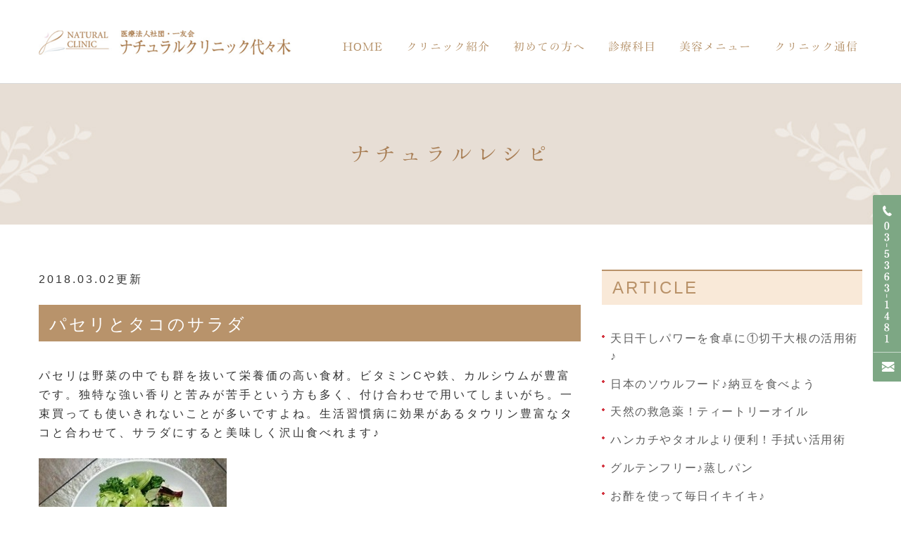

--- FILE ---
content_type: text/html; charset=UTF-8
request_url: https://www.natural-c.com/blog/2018/03/post-124-562708.html
body_size: 12136
content:
<!DOCTYPE html>
<html lang="ja" prefix="og: http://ogp.me/ns#">
    <head>
        <meta charset="UTF-8">
        <title>パセリとタコのサラダ | ナチュラルレシピ</title>
        <meta name="description" content="パセリは野菜の中でも群を抜いて栄養価の高い食材。ビタミンCや鉄、カルシウムが豊富...">
        
        
        
        <link rel="canonical" href="https://www.natural-c.com/blog/2018/03/post-124-562708.html">
        
        <link rel="alternate" type="application/atom+xml" title="Atom" href="/blog/atom.xml"/>
        
        <meta name="viewport" content="width=device-width, initial-scale=1.0, minimum-scale=1.0, maximum-scale=1.0">
        <meta name="format-detection" content="telephone=no">
        
        <meta property="og:title" content="パセリとタコのサラダ" />
        <meta property="og:type" content="article" />
        <meta property="og:image" content="https://www.natural-c.com/asset/adbbc24c0e3eb1c437dc69a718808c12f319e58d.jpg" />
        <meta property="og:description" content="パセリは野菜の中でも群を抜いて栄養価の高い食材。ビタミンCや鉄、カルシウムが豊富です。独特な強い香りと苦みが苦手という方も多く、付け合わせで用いてしまいがち。一束買っても使いきれないことが多いですよね。生活習慣病に効果があるタウリン豊富なタ..." />
        <meta property="og:url" content="https://www.natural-c.com/blog/2018/03/post-124-562708.html" />
        



        <link rel="icon" href="/asset/favicon.ico">
        <link rel="stylesheet" href="https://static.plimo.com/static/common/css/static_common.min.css?20260127105531">
        <link rel="stylesheet" href="https://static.plimo.com/static/common/css/touchTouch.css?20260127105531">

        <link rel="stylesheet" href="/css/plimo_structure_6.css?20260127105531" />
        <link rel="stylesheet" href="/css/plimo_content_6.css?20260127105531" />
        
        <script type="text/javascript" src="https://s3-ap-northeast-1.amazonaws.com/webfont.plimo.com/accessor/script/typesquare.js?2Ttpg6KeLnE%3D" charset="utf-8"></script>
<link rel="shortcut icon" href=/asset/favicon.ico type="image/x-icon"/>
<link href="https://fonts.googleapis.com/css?family=Lato:400,700,900" rel="stylesheet">
<link href="https://fonts.googleapis.com/css?family=Caveat" rel="stylesheet">
<meta name="google-site-verification" content="jvTXEjjAHZbs8hDkLXdTS2qVExrbqc98AzqkeAnKezg" />
<meta name="google-site-verification" content="olB0uXp6KmiZARzs_SW9-UHkGEm4xL89eZwwKjtop5w" />
        
    </head>
    <body id="blogBody" class="blog Individual type6 under">
        <div class="wrapper">
            <div id="header">
                <div class="header_box">
 <div class="container">
  <div class="row">
   <div class="grid_12">
    <!--======================== logo ============================-->
    <h1>
     <a href="/"><img src="/asset/logo.jpg" alt="医療法人社団一友会 ナチュラルクリニック代々木"></a>
    </h1>
    <!--======================== menu ============================-->
    <nav>
     <ul class="sf-menu clearfix">
      <li>
       <a href="/">Home</a>
       <span></span>
      </li>
       <li>
       <a href="javascript:void(0)">クリニック紹介</a>
       <span></span>
       <ul>
        <li><a href="/media/">メディア紹介</a></li>
        <li><a href="/aboutus/#staff">スタッフ紹介</a></li>
        <li><a href="/aboutus/#hospital">医院紹介</a></li>
       </ul>
      </li>
       <li>
       <a href="javascript:void(0)">初めての方へ</a>
       <span></span>
       <ul>
        <li><a href="/flow/#step">診療の流れ</a></li>
        <li><a href="/faq/">Q&A</a></li>
       </ul>
      </li>
      <li>
       <a href="javascript:void(0)">診療科目</a>
       <span></span>
       <ul>
        <li><a href="/infomation_naika/">内科</a></li>
        <li><a href="/infomation_seishin/">心療内科</a></li>
        <li><a href="/infomation_cancer/">ガン外来</a></li>
        <li><a href="/dementia/">認知症外来</a></li>
        <li><a href="/women/">女性外来</a></li>
        <li><a href="/ed/">不妊・ED外来</a></li>
        </ul>
        </li>
        <li>
       <a href="/infomation_injection/">美容メニュー</a>
       <span></span>
      </li>
       <li>
       <a href="javascript:void(0)">クリニック通信</a>
       <span></span>
       <ul>
        <li><a href="/blog/news/">クリニックニュース</a></li>
        <li><a href="/blog/recipe/">ナチュラルレシピ</a></li>
        <li><a href="/blog/media/">症例報告</a></li>
       </ul>
      </li>
     </ul>
    </nav>
   </div>
  </div>
 </div>
</div>
            </div>
            <!--//header-->
            <div id="mainimage">
                <div class="container">
            <h2>ナチュラルレシピ</h2>
</div>
            </div>
            <!--//mainimage-->

            
            <!--//content-top-->
            
            <div id="content" class="clearfix"><div class="contents_block container clearfix">
                
<div class="contentArea grid_8">
    
    <div class="entry blogcontent" itemscope="itemscope" itemtype="http://schema.org/Article">
    <p class="date">2018.03.02更新</p>
    <h3 class="entry-title" itemprop="name"><a href="https://www.natural-c.com/blog/2018/03/post-124-562708.html" itemprop="url">パセリとタコのサラダ</a></h3>
    <div class="blogArea" itemprop="articleBody">
    <p>パセリは野菜の中でも群を抜いて栄養価の高い食材。ビタミンCや鉄、カルシウムが豊富です。独特な強い香りと苦みが苦手という方も多く、付け合わせで用いてしまいがち。一束買っても使いきれないことが多いですよね。生活習慣病に効果があるタウリン豊富なタコと合わせて、サラダにすると美味しく沢山食べれます♪</p>
<p><img class="specified_size" src="https://www.natural-c.com/asset/adbbc24c0e3eb1c437dc69a718808c12f319e58d.jpg" alt="タコとパセリ" data-amp-img-height="199" data-amp-img-width="267" /></p>
<p><br /><strong><span style="font-size: 120%;">＜材料＞　</span></strong><br />・パセリ（1/2束）　<br />・タコ（お好みで♪薄くスライスして）<br />・塩昆布（大1位）　<br />・オリーブオイル、醤油、酢（各大1）</p>
<p><strong><span style="font-size: 120%;">＜作り方＞</span></strong><br />1. パセリは洗って水を切り、葉の部分を一口大にちぎる。<br />（お好みで葉野菜&hellip;レタス、サニーレタスなども入れて）<br />2.　ボールに1と薄くスライスしたタコ、塩昆布、調味料を入れて軽く和えてできあがり。<br />　　<br /><span style="color: #ff0000;">※ 「クレソンとタコのサラダ」は有名?ですが、クレソンはなかなか　手に入らないため、パセリで代用したところ、美味しく頂けたのでレシピにしました。</span></p>
    </div>
    <!--//blogArea-->
    


</div>
<!--//blogcontent-->
</div>
<!--//contentArea-->

<div class="blogside grid_4">
<div class="archiveBox" id="archiveLatest">
    <h3>ARTICLE</h3>
    <ul class="list m_15">
    
    
    
        <li><a href="https://www.natural-c.com/blog/2026/01/post-358-870143.html">天日干しパワーを食卓に①切干大根の活用術♪</a></li>
    
        <li><a href="https://www.natural-c.com/blog/2025/12/post-355-869083.html">日本のソウルフード♪納豆を食べよう</a></li>
    
        <li><a href="https://www.natural-c.com/blog/2025/11/post-350-864769.html">天然の救急薬！ティートリーオイル</a></li>
    
        <li><a href="https://www.natural-c.com/blog/2025/10/post-349-864767.html">ハンカチやタオルより便利！手拭い活用術</a></li>
    
        <li><a href="https://www.natural-c.com/blog/2025/09/post-348-864766.html">グルテンフリー♪蒸しパン</a></li>
    
        <li><a href="https://www.natural-c.com/blog/2025/08/post-344-863963.html">お酢を使って毎日イキイキ♪</a></li>
    
        <li><a href="https://www.natural-c.com/blog/2025/07/post-342-861386.html">スープジャーで健康ランチ♪</a></li>
    
        <li><a href="https://www.natural-c.com/blog/2025/06/post-341-861385.html">炊飯器活用術♪</a></li>
    
        <li><a href="https://www.natural-c.com/blog/2025/05/post-339-860224.html">アボカドを食べよう♪</a></li>
    
        <li><a href="https://www.natural-c.com/blog/2025/04/post-336-859291.html">かぼちゃを食べよう♪</a></li>
    
        <li><a href="https://www.natural-c.com/blog/2025/03/post-334-859286.html">グリーンスムージーってご存知ですか?</a></li>
    
        <li><a href="https://www.natural-c.com/blog/2025/02/post-333-859285.html">沖縄料理★にんじんシリシリ</a></li>
    
        <li><a href="https://www.natural-c.com/blog/2025/01/post-329-857323.html">ファイトケミカルスープで抗酸化アップ</a></li>
    
        <li><a href="https://www.natural-c.com/blog/2025/01/post-328-857322.html">にんじん消費に...にんじん餅</a></li>
    
        <li><a href="https://www.natural-c.com/blog/2024/08/post-326-844956.html">野菜を冷凍保存してエコ生活</a></li>
    
        <li><a href="https://www.natural-c.com/blog/2024/08/post-323-844890.html">だしのとり方</a></li>
    
        <li><a href="https://www.natural-c.com/blog/2024/07/post-322-844889.html">水切りヨーグルトでトマトのカプレーゼ</a></li>
    
        <li><a href="https://www.natural-c.com/blog/2024/07/post-321-844887.html">赤いスーパーフード♪ビーツを食べよう</a></li>
    
        <li><a href="https://www.natural-c.com/blog/2024/06/post-320-844885.html">丸ごとトマトご飯</a></li>
    
        <li><a href="https://www.natural-c.com/blog/2024/06/post-319-844884.html">万能調味料...塩トマトを作ろう</a></li>
    
        <li><a href="https://www.natural-c.com/blog/2024/05/post-318-844883.html">１本きゅうりちくわ</a></li>
    
        <li><a href="https://www.natural-c.com/blog/2024/05/post-317-844882.html">捨てないで！スイカの皮で作る佃煮</a></li>
    
        <li><a href="https://www.natural-c.com/blog/2024/04/post-311-841538.html">忙しい毎日の味噌汁作りに...自家製液みそ</a></li>
    
        <li><a href="https://www.natural-c.com/blog/2024/03/post-310-841537.html">高野豆腐で低糖質ピザを作ろう</a></li>
    
        <li><a href="https://www.natural-c.com/blog/2024/02/post-306-841514.html">グルテン不耐にも有効！発芽玄米でパンを焼こう</a></li>
    
        <li><a href="https://www.natural-c.com/blog/2024/01/post-305-841513.html">塩糖水（えんとうすい）で料理上手</a></li>
    
        <li><a href="https://www.natural-c.com/blog/2023/12/post-303-827821.html">干物で炊き込みご飯</a></li>
    
        <li><a href="https://www.natural-c.com/blog/2023/12/post-302-827818.html">常備野菜で作る！野菜ポタージュの素</a></li>
    
        <li><a href="https://www.natural-c.com/blog/2023/11/post-301-827813.html">丸ごと野菜スープ</a></li>
    
        <li><a href="https://www.natural-c.com/blog/2023/11/post-300-827809.html">疲労回復！イミダゾールジペプチドたっぷりスープ</a></li>
    
        <li><a href="https://www.natural-c.com/blog/2023/10/post-299-827807.html">しいたけ水＆オイル漬で健康生活</a></li>
    
        <li><a href="https://www.natural-c.com/blog/2023/10/post-298-827803.html">生で食するマッシュルーム</a></li>
    
        <li><a href="https://www.natural-c.com/blog/2023/09/post-297-827801.html">スタミナチャージ！にら玉豆腐丼</a></li>
    
        <li><a href="https://www.natural-c.com/blog/2023/09/post-296-827797.html">ひじきとカッテージチーズのサラダ</a></li>
    
        <li><a href="https://www.natural-c.com/blog/2023/08/post-295-827795.html">ワンタッチ　簡単♥煮豚</a></li>
    
        <li><a href="https://www.natural-c.com/blog/2023/08/post-294-827790.html">米粉で♪台湾カステラ</a></li>
    
        <li><a href="https://www.natural-c.com/blog/2023/07/post-293-827788.html">大葉のジェノベーゼソース</a></li>
    
        <li><a href="https://www.natural-c.com/blog/2023/07/post-292-827785.html">米粉のやわらかせんべい</a></li>
    
        <li><a href="https://www.natural-c.com/blog/2023/06/post-291-827781.html">きな粉クッキー</a></li>
    
        <li><a href="https://www.natural-c.com/blog/2023/06/post-290-827779.html">おからで簡単もちもちパン☆彡</a></li>
    
        <li><a href="https://www.natural-c.com/blog/2023/05/post-289-827774.html"> 酢大豆でアンチエイジング </a></li>
    
        <li><a href="https://www.natural-c.com/blog/2023/05/post-288-827766.html">スッキリ爽やか★フレーバーウォーター★</a></li>
    
        <li><a href="https://www.natural-c.com/blog/2022/12/post-282-797685.html">肉巻きおにぎり</a></li>
    
        <li><a href="https://www.natural-c.com/blog/2022/12/post-281-797684.html">伊予柑マーマレードケーキ</a></li>
    
        <li><a href="https://www.natural-c.com/blog/2022/11/post-280-797683.html">伊予柑マーマレードジャム</a></li>
    
        <li><a href="https://www.natural-c.com/blog/2022/11/post-279-797682.html">余り物でおしゃれなトマトカップグラタン</a></li>
    
        <li><a href="https://www.natural-c.com/blog/2022/10/post-278-797681.html">豚肉の豆腐巻</a></li>
    
        <li><a href="https://www.natural-c.com/blog/2022/10/post-277-797678.html">フライパンでりんごケーキ</a></li>
    
        <li><a href="https://www.natural-c.com/blog/2022/10/post-276-797677.html">トマトときくらげの卵炒め</a></li>
    
        <li><a href="https://www.natural-c.com/blog/2022/09/post-275-797666.html">豆腐のひっつみ汁</a></li>
    
        <li><a href="https://www.natural-c.com/blog/2022/09/post-274-797585.html">カブとホタテのカルパッチョ</a></li>
    
        <li><a href="https://www.natural-c.com/blog/2022/08/post-273-797584.html">クレンズパンを焼こう</a></li>
    
        <li><a href="https://www.natural-c.com/blog/2022/08/post-272-797581.html">トマトと卵の炒め物</a></li>
    
        <li><a href="https://www.natural-c.com/blog/2022/07/post-271-797580.html">バナナを長持ちさせる方法</a></li>
    
        <li><a href="https://www.natural-c.com/blog/2022/07/post-270-797579.html">サバの梅味噌さっぱり煮</a></li>
    
        <li><a href="https://www.natural-c.com/blog/2022/06/post-269-797578.html">梅みそを作ろう</a></li>
    
        <li><a href="https://www.natural-c.com/blog/2022/06/post-268-797576.html">酢卵でアンチエイジングと生活習慣病の予防</a></li>
    
        <li><a href="https://www.natural-c.com/blog/2022/05/post-267-797574.html">グルテンフリーのパンケーキ</a></li>
    
        <li><a href="https://www.natural-c.com/blog/2022/05/post-266-797573.html">カリッとおやつに...ポリポリ納豆</a></li>
    
        <li><a href="https://www.natural-c.com/blog/2022/05/post-265-797570.html">ちょい足しで栄養アップ！お味噌汁にプラスα</a></li>
    
        <li><a href="https://www.natural-c.com/blog/2022/04/post-264-797569.html">新玉ねぎの真っ白ドレッシング</a></li>
    
        <li><a href="https://www.natural-c.com/blog/2022/04/post-263-797567.html">大根のつまを利用！大根もち</a></li>
    
        <li><a href="https://www.natural-c.com/blog/2022/03/post-262-797563.html">ココナッツオイルチョコバー</a></li>
    
        <li><a href="https://www.natural-c.com/blog/2022/03/post-261-797560.html">免疫アップ！海鮮ばくだんを作ろう</a></li>
    
        <li><a href="https://www.natural-c.com/blog/2022/02/post-260-797558.html">ヘルシー♪美味しい♪栄養満点★ピカタ★</a></li>
    
        <li><a href="https://www.natural-c.com/blog/2022/02/post-259-797556.html">山芋とコーンのお焼き</a></li>
    
        <li><a href="https://www.natural-c.com/blog/2022/01/post-258-797554.html">美容と健康に！干しぶどう酢</a></li>
    
        <li><a href="https://www.natural-c.com/blog/2021/12/post-251-763546.html">ほくほく甘い♪にんにくの丸ごと蒸し</a></li>
    
        <li><a href="https://www.natural-c.com/blog/2021/11/post-250-763545.html">豚ヒレ肉の梅肉ソース</a></li>
    
        <li><a href="https://www.natural-c.com/blog/2021/11/post-249-763494.html">たまねぎ味噌のもとで最強の味噌汁を♪</a></li>
    
        <li><a href="https://www.natural-c.com/blog/2021/10/post-248-763492.html">鉄分補給に...簡単おしゃれなスキレット</a></li>
    
        <li><a href="https://www.natural-c.com/blog/2021/10/post-247-763491.html">フライパンで作るセロリのパンケーキ</a></li>
    
        <li><a href="https://www.natural-c.com/blog/2021/09/post-240-763476.html">れんこん餅に続け！栄養満点カボチャ餅</a></li>
    
        <li><a href="https://www.natural-c.com/blog/2021/09/post-245-763484.html">ザワークラウトで乳酸菌補強！</a></li>
    
        <li><a href="https://www.natural-c.com/blog/2021/08/post-244-763481.html">鉄分補給にお勧め♪カツオでカンタン常備食</a></li>
    
        <li><a href="https://www.natural-c.com/blog/2021/08/post-242-763478.html">グルテンフリー　お好み焼き</a></li>
    
        <li><a href="https://www.natural-c.com/blog/2021/07/post-241-763477.html">ヘルシー豆腐ハンバーグ</a></li>
    
        <li><a href="https://www.natural-c.com/blog/2021/07/post-246-763490.html">ほくほくジャガイモを香ばしく焼いておやきに♪</a></li>
    
        <li><a href="https://www.natural-c.com/blog/2021/06/post-239-763475.html">トマトときくらげの卵炒め</a></li>
    
        <li><a href="https://www.natural-c.com/blog/2021/06/post-238-763473.html">食べる順番知っていますか？</a></li>
    
        <li><a href="https://www.natural-c.com/blog/2021/05/post-236-760566.html">グルテンフリーで山芋のお好み焼き</a></li>
    
        <li><a href="https://www.natural-c.com/blog/2021/05/post-235-760540.html">ヘルシー♪美味しい♪栄養満点★ピカタ★</a></li>
    
        <li><a href="https://www.natural-c.com/blog/2021/04/post-234-760539.html">納豆でドレッシングを作ろう！</a></li>
    
        <li><a href="https://www.natural-c.com/blog/2021/04/post-233-760537.html">免疫アップ！長芋と納豆のお焼き</a></li>
    
        <li><a href="https://www.natural-c.com/blog/2021/03/post-232-760536.html">万能調味料「トマト味噌」を作ろう</a></li>
    
        <li><a href="https://www.natural-c.com/blog/2021/03/post-231-760479.html">じゃがいものガレット</a></li>
    
        <li><a href="https://www.natural-c.com/blog/2021/03/post-230-760478.html">自家製干し芋の作り方</a></li>
    
        <li><a href="https://www.natural-c.com/blog/2021/02/post-229-760474.html">野菜のトマト煮！カポナータ</a></li>
    
        <li><a href="https://www.natural-c.com/blog/2021/02/post-228-760473.html">ファイトケミカルスープでデトックス</a></li>
    
        <li><a href="https://www.natural-c.com/blog/2021/01/post-227-760472.html">鳥ムネ肉の甘辛みぞれ煮</a></li>
    
        <li><a href="https://www.natural-c.com/blog/2021/01/post-226-760470.html">簡単！豆腐と山芋のグラタン</a></li>
    
        <li><a href="https://www.natural-c.com/blog/2020/12/post-225-760469.html">香味野菜を摂り入れよう！春菊と油揚げの煮びたし</a></li>
    
        <li><a href="https://www.natural-c.com/blog/2020/12/post-224-760463.html">尿酸値高めの方に...わかめしゃぶしゃぶ鍋♪</a></li>
    
        <li><a href="https://www.natural-c.com/blog/2020/07/post-196-660327.html">ヘルシー❤なんちゃって「わらび餅」</a></li>
    
        <li><a href="https://www.natural-c.com/blog/2020/07/post-184-660298.html">とっても簡単！即席みそ汁、みそ丸レシピ♪</a></li>
    
        <li><a href="https://www.natural-c.com/blog/2020/06/post-179-660293.html">野菜だけじゃない♪　ぬか床　活用術</a></li>
    
        <li><a href="https://www.natural-c.com/blog/2020/06/post-174-660276.html">色々な味で焼き魚を楽しもう！</a></li>
    
        <li><a href="https://www.natural-c.com/blog/2020/05/post-168-660257.html">ヨーグルトぬか漬け♪</a></li>
    
        <li><a href="https://www.natural-c.com/blog/2020/05/post-197-660330.html">酢大豆でアンチエイジング</a></li>
    
        <li><a href="https://www.natural-c.com/blog/2020/04/post-185-660299.html">おからで簡単もちもちパン</a></li>
    
        <li><a href="https://www.natural-c.com/blog/2020/04/post-199-660335.html">米粉のやわらかせんべい</a></li>
    
        <li><a href="https://www.natural-c.com/blog/2020/03/post-181-660295.html">食べる順番知っていますか？</a></li>
    
        <li><a href="https://www.natural-c.com/blog/2020/03/post-175-660281.html">上新粉(米粉)でマーラーカオ(中華風蒸しパン)</a></li>
    
        <li><a href="https://www.natural-c.com/blog/2020/02/post-195-660315.html">シュガーナッツ☆</a></li>
    
        <li><a href="https://www.natural-c.com/blog/2020/02/post-192-660310.html">天日干しのパワーを食卓に♪④高野豆腐の活用術</a></li>
    
        <li><a href="https://www.natural-c.com/blog/2020/01/post-194-660312.html">天日干しのパワーを食卓に♪③ひじきの活用術</a></li>
    
        <li><a href="https://www.natural-c.com/blog/2020/01/post-191-660307.html">天日干しのパワーを食卓に♪①切干大根の活用術</a></li>
    
        <li><a href="https://www.natural-c.com/blog/2020/01/post-171-660269.html">梅ごぼうでデトックス★</a></li>
    
        <li><a href="https://www.natural-c.com/blog/2019/12/post-186-660300.html">きな粉クッキー</a></li>
    
        <li><a href="https://www.natural-c.com/blog/2019/12/post-170-660266.html">にんじんを食べよう♪</a></li>
    
        <li><a href="https://www.natural-c.com/blog/2019/11/post-176-660287.html">ごぼうと里芋の煮物</a></li>
    
        <li><a href="https://www.natural-c.com/blog/2019/11/post-182-660296.html">もちもち蓮根もち</a></li>
    
        <li><a href="https://www.natural-c.com/blog/2019/10/post-164-660247.html">南瓜を食べよう！</a></li>
    
        <li><a href="https://www.natural-c.com/blog/2019/10/post-201-660344.html">白菜とキノコの蒸し料理</a></li>
    
        <li><a href="https://www.natural-c.com/blog/2019/09/post-188-660304.html">味噌蒸しパン</a></li>
    
        <li><a href="https://www.natural-c.com/blog/2019/09/post-183-660297.html">グルテンフリー♪蒸しパン</a></li>
    
        <li><a href="https://www.natural-c.com/blog/2019/08/post-178-660292.html">☆ジンジャーシロップ☆</a></li>
    
        <li><a href="https://www.natural-c.com/blog/2019/08/post-187-660302.html">アボカドとバナナのココアムース</a></li>
    
        <li><a href="https://www.natural-c.com/blog/2019/08/post-189-660305.html">冷たい豆乳スープで夏を乗り切ろう</a></li>
    
        <li><a href="https://www.natural-c.com/blog/2019/07/post-180-660294.html">ヘルシーで万能♪豆腐クリーム</a></li>
    
        <li><a href="https://www.natural-c.com/blog/2019/07/post-193-660311.html">天日干しのパワーを食卓に♪②干し椎茸の活用術</a></li>
    
        <li><a href="https://www.natural-c.com/blog/2019/06/post-198-660334.html">♪パンプキンシフォンケーキ♪</a></li>
    
        <li><a href="https://www.natural-c.com/blog/2019/06/post-167-660255.html">里芋を食べよう</a></li>
    
        <li><a href="https://www.natural-c.com/blog/2019/05/post-200-660342.html">鮭とアスパラのキッシュ</a></li>
    
        <li><a href="https://www.natural-c.com/blog/2019/05/post-173-660271.html">美味しい～自家製オイルサーディン</a></li>
    
        <li><a href="https://www.natural-c.com/blog/2019/04/post-169-660259.html">炊飯器活用術♪</a></li>
    
        <li><a href="https://www.natural-c.com/blog/2019/04/post-177-660289.html">煮干しでかんたん南蛮漬</a></li>
    
        <li><a href="https://www.natural-c.com/blog/2019/04/post-202-660356.html">豆乳ヨーグルトを作ろう！</a></li>
    
        <li><a href="https://www.natural-c.com/blog/2019/03/post-166-660249.html">豆乳茶碗蒸し</a></li>
    
        <li><a href="https://www.natural-c.com/blog/2019/03/post-172-660270.html">お鍋一つで♪そば湯も丸ごときのこそば</a></li>
    
        <li><a href="https://www.natural-c.com/blog/2019/02/post-165-660248.html">スープジャーで健康ランチ♪</a></li>
    
        <li><a href="https://www.natural-c.com/blog/2019/02/post-162-658780.html">かつお節の活用術♪</a></li>
    
        <li><a href="https://www.natural-c.com/blog/2019/01/post-161-657708.html">味噌をもっと使おう</a></li>
    
        <li><a href="https://www.natural-c.com/blog/2019/01/post-160-657703.html">とろーり豆乳かぼちゃプリン♪</a></li>
    
        <li><a href="https://www.natural-c.com/blog/2018/12/post-156-637270.html">朝粥のススメ♪</a></li>
    
        <li><a href="https://www.natural-c.com/blog/2018/12/post-154-637236.html">グルテンフリー♪そば粉と米粉ホットケーキ</a></li>
    
        <li><a href="https://www.natural-c.com/blog/2018/11/post-153-634978.html">野菜を冷凍保存してエコ生活</a></li>
    
        <li><a href="https://www.natural-c.com/blog/2018/11/post-155-637260.html">簡単♡手作り♪さつまいもチップス</a></li>
    
        <li><a href="https://www.natural-c.com/blog/2018/10/post-152-634974.html">キノコの塩漬け（保存食）</a></li>
    
        <li><a href="https://www.natural-c.com/blog/2018/10/post-151-631630.html">手軽に栄養補給！玄米フレーク</a></li>
    
        <li><a href="https://www.natural-c.com/blog/2018/09/post-150-620772.html">天日干しのパワーを食卓に♪ひじきの活用術</a></li>
    
        <li><a href="https://www.natural-c.com/blog/2018/09/post-149-620767.html">豚ヒレ肉の味噌焼き</a></li>
    
        <li><a href="https://www.natural-c.com/blog/2018/08/post-148-620749.html">食欲の無い夏におススメ！山形のだし</a></li>
    
        <li><a href="https://www.natural-c.com/blog/2018/08/post-146-614065.html">食欲不振・夏バテ予防に　ニンニク醤油漬け</a></li>
    
        <li><a href="https://www.natural-c.com/blog/2018/07/post-145-610579.html">疲れた身体に！豚ヒレ肉の梅肉ソースで元気モリモリ♪</a></li>
    
        <li><a href="https://www.natural-c.com/blog/2018/07/post-144-610567.html">食中毒・夏バテ予防に！～簡単、大葉ペースト～</a></li>
    
        <li><a href="https://www.natural-c.com/blog/2018/06/post-143-605391.html">アボカドを食べよう♪アボカドアレンジレシピ</a></li>
    
        <li><a href="https://www.natural-c.com/blog/2018/06/post-142-605373.html">うなぎの美味しいアレンジ♪柳川</a></li>
    
        <li><a href="https://www.natural-c.com/blog/2018/05/post-132-568785.html">沖縄料理♪にんじんシリシリ</a></li>
    
        <li><a href="https://www.natural-c.com/blog/2018/05/post-129-565268.html">豚ヒレ肉の味噌焼き</a></li>
    
        <li><a href="https://www.natural-c.com/blog/2018/04/post-128-564071.html">簡単♪アクアパッツア</a></li>
    
        <li><a href="https://www.natural-c.com/blog/2018/04/post-126-563521.html">とっても簡単！安全で無添加な鶏ハム</a></li>
    
        <li><a href="https://www.natural-c.com/blog/2018/03/post-125-563502.html">お酢を使って毎日イキイキ♪</a></li>
    
        <li><a href="https://www.natural-c.com/blog/2018/03/post-124-562708.html">パセリとタコのサラダ</a></li>
    
        <li><a href="https://www.natural-c.com/blog/2018/02/post-123-562706.html">自家製ふりかけで栄養満点</a></li>
    
        <li><a href="https://www.natural-c.com/blog/2018/02/post-122-562701.html">超簡単♪感動的な美味しさの手作り「ツナ」</a></li>
    
        <li><a href="https://www.natural-c.com/blog/2018/01/post-112-562697.html">グルテン・カゼインフリーグラタン♪</a></li>
    
        <li><a href="https://www.natural-c.com/blog/2017/12/post-120-550522.html">【もちもち蓮根もち】</a></li>
    
        <li><a href="https://www.natural-c.com/blog/2017/12/post-111-532249.html">足裏の反射区を刺激しましょう</a></li>
    
        <li><a href="https://www.natural-c.com/blog/2017/12/post-113-538097.html">お手玉をするとうつ・パニック障害が治る</a></li>
    
        <li><a href="https://www.natural-c.com/blog/2017/11/post-114-538077.html">健脳トレーニング</a></li>
    
        <li><a href="https://www.natural-c.com/blog/2017/11/post-109-531845.html">体を温める手作りドリンク</a></li>
    
        <li><a href="https://www.natural-c.com/blog/2017/11/post-116-542035.html">ホットバナナで風邪予防</a></li>
    
        <li><a href="https://www.natural-c.com/blog/2017/11/post-108-531842.html">【里芋のヘルシーデザート】</a></li>
    
        <li><a href="https://www.natural-c.com/blog/2017/11/post-107-531823.html">焼き梅干し健康法♪</a></li>
    
        <li><a href="https://www.natural-c.com/blog/2017/11/post-110-531864.html">とっても簡単！即席みそ汁みそ丸レシピ♪</a></li>
    
        <li><a href="https://www.natural-c.com/blog/2017/10/8515-508660.html">理想的な食事バランスは　植物食85%：動物食15%</a></li>
    
        <li><a href="https://www.natural-c.com/blog/2017/10/post-100-508939.html">万能アーモンドたれでアンチエイジング</a></li>
    
        <li><a href="https://www.natural-c.com/blog/2017/10/post-102-508943.html">生姜で作る常備菜</a></li>
    
        <li><a href="https://www.natural-c.com/blog/2017/10/post-103-508945.html">米麹で万能調味料を作ろう</a></li>
    
        <li><a href="https://www.natural-c.com/blog/2017/10/post-101-508942.html">豆乳を利用しましょう</a></li>
    
        <li><a href="https://www.natural-c.com/blog/2017/10/post-97-508624.html">手作り　濃縮麺つゆ・ポン酢</a></li>
    
        <li><a href="https://www.natural-c.com/blog/2017/09/post-98-508629.html">グリーンスムージーってご存知ですか?</a></li>
    
        <li><a href="https://www.natural-c.com/blog/2017/09/post-95-508615.html">簡単手作り❤ジェラート＆シャーベット</a></li>
    
        <li><a href="https://www.natural-c.com/blog/2017/09/post-96-508619.html">手作り野菜ドレッシング</a></li>
    
        <li><a href="https://www.natural-c.com/blog/2017/09/post-80-507261.html">夏野菜のコロコロサラダ</a></li>
    
        <li><a href="https://www.natural-c.com/blog/2017/09/post-94-508575.html">ほうれん草カレーで記憶回復 </a></li>
    
        <li><a href="https://www.natural-c.com/blog/2017/09/post-93-507251.html">野菜で作るヘルシー♪キーマカレー♪</a></li>
    
        <li><a href="https://www.natural-c.com/blog/2017/06/post-88-485790.html">鉄分補給にお勧めレシピ</a></li>
    
        <li><a href="https://www.natural-c.com/blog/2016/12/-staff-20-469686.html">お節 ④～紅白なます～ </a></li>
    
        <li><a href="https://www.natural-c.com/blog/2016/12/-staff-19-469685.html">お節③～黒豆煮～ </a></li>
    
        <li><a href="https://www.natural-c.com/blog/2016/12/-staff-18-469683.html">お節 ②～栗きんとん～</a></li>
    
        <li><a href="https://www.natural-c.com/blog/2016/12/-staff-17-469682.html">お節 ①～田作り～ </a></li>
    
        <li><a href="https://www.natural-c.com/blog/2016/12/-staff-16-469659.html">七草粥レシピ </a></li>
    
        <li><a href="https://www.natural-c.com/blog/2016/12/-staff-21-469695.html">大根活用術！自家製たくあん </a></li>
    
        <li><a href="https://www.natural-c.com/blog/2015/04/-staff-15-469616.html">箸置きダイエットで食べ過ぎ防止！ </a></li>
    
        <li><a href="https://www.natural-c.com/blog/2014/05/-staff-14-469588.html">豆腐と納豆でクリームチーズ！？</a></li>
    
        <li><a href="https://www.natural-c.com/blog/2013/11/-staff-13-469579.html">手作り豆腐マヨネーズ </a></li>
    
        <li><a href="https://www.natural-c.com/blog/2013/10/-staff-11-469556.html">鮭の酢漬け（常備食）</a></li>
    
        <li><a href="https://www.natural-c.com/blog/2013/10/-staff-12-469563.html">ご家庭で！発芽玄米の作り方</a></li>
    
    
    </ul>
</div>
<hr class="m_15" />
<div class="archiveBox m_15" id="archiveSearch">
    <h3>SEARCH</h3>
    <form action="https://www.google.co.jp/search" method="get" class="blog_search_form">
        <span class="blog_search_input"><input class="base_border_color searchInput" type="text" onfocus="if(this.value == 'サイト検索') this.value='';" onblur="if(this.value == '') this.value='サイト検索';" value="サイト検索" name="q"></span>
        <span class="blog_search_submit"><input class="base_bg_color_1 btn" type="submit" value="検索"></span>
        <input type="hidden" value="UTF-8" name="ie">
        <input type="hidden" value="UTF-8" name="oe">
        <input type="hidden" value="ja" name="hl">
        <input type="hidden" value="www.natural-c.com" name="sitesearch">
    </form>
</div>

<hr class="m_15" />

<div class="archiveBox" id="archiveMonth">
    <h3>ARCHIVE</h3>
    <ul class="list m_15">
    
        
    
        
        
        <li><a href="https://www.natural-c.com/blog/recipe/2026/01/">2026年01月</a><span class="category_count_block">&nbsp;(1)</span></li>
    
        
        
        <li><a href="https://www.natural-c.com/blog/recipe/2025/12/">2025年12月</a><span class="category_count_block">&nbsp;(1)</span></li>
    
        
        
        <li><a href="https://www.natural-c.com/blog/recipe/2025/11/">2025年11月</a><span class="category_count_block">&nbsp;(1)</span></li>
    
        
        
        <li><a href="https://www.natural-c.com/blog/recipe/2025/10/">2025年10月</a><span class="category_count_block">&nbsp;(1)</span></li>
    
        
        
        <li><a href="https://www.natural-c.com/blog/recipe/2025/09/">2025年09月</a><span class="category_count_block">&nbsp;(1)</span></li>
    
        
        
        <li><a href="https://www.natural-c.com/blog/recipe/2025/08/">2025年08月</a><span class="category_count_block">&nbsp;(1)</span></li>
    
        
        
        <li><a href="https://www.natural-c.com/blog/recipe/2025/07/">2025年07月</a><span class="category_count_block">&nbsp;(1)</span></li>
    
        
        
        <li><a href="https://www.natural-c.com/blog/recipe/2025/06/">2025年06月</a><span class="category_count_block">&nbsp;(1)</span></li>
    
        
        
        <li><a href="https://www.natural-c.com/blog/recipe/2025/05/">2025年05月</a><span class="category_count_block">&nbsp;(1)</span></li>
    
        
        
        <li><a href="https://www.natural-c.com/blog/recipe/2025/04/">2025年04月</a><span class="category_count_block">&nbsp;(1)</span></li>
    
        
        
        <li><a href="https://www.natural-c.com/blog/recipe/2025/03/">2025年03月</a><span class="category_count_block">&nbsp;(1)</span></li>
    
        
        
        <li><a href="https://www.natural-c.com/blog/recipe/2025/02/">2025年02月</a><span class="category_count_block">&nbsp;(1)</span></li>
    
        
        
        <li><a href="https://www.natural-c.com/blog/recipe/2025/01/">2025年01月</a><span class="category_count_block">&nbsp;(2)</span></li>
    
        
        
        <li><a href="https://www.natural-c.com/blog/recipe/2024/08/">2024年08月</a><span class="category_count_block">&nbsp;(2)</span></li>
    
        
        
        <li><a href="https://www.natural-c.com/blog/recipe/2024/07/">2024年07月</a><span class="category_count_block">&nbsp;(2)</span></li>
    
        
        
        <li><a href="https://www.natural-c.com/blog/recipe/2024/06/">2024年06月</a><span class="category_count_block">&nbsp;(2)</span></li>
    
        
        
        <li><a href="https://www.natural-c.com/blog/recipe/2024/05/">2024年05月</a><span class="category_count_block">&nbsp;(2)</span></li>
    
        
        
        <li><a href="https://www.natural-c.com/blog/recipe/2024/04/">2024年04月</a><span class="category_count_block">&nbsp;(1)</span></li>
    
        
        
        <li><a href="https://www.natural-c.com/blog/recipe/2024/03/">2024年03月</a><span class="category_count_block">&nbsp;(1)</span></li>
    
        
        
        <li><a href="https://www.natural-c.com/blog/recipe/2024/02/">2024年02月</a><span class="category_count_block">&nbsp;(1)</span></li>
    
        
        
        <li><a href="https://www.natural-c.com/blog/recipe/2024/01/">2024年01月</a><span class="category_count_block">&nbsp;(1)</span></li>
    
        
        
        <li><a href="https://www.natural-c.com/blog/recipe/2023/12/">2023年12月</a><span class="category_count_block">&nbsp;(2)</span></li>
    
        
        
        <li><a href="https://www.natural-c.com/blog/recipe/2023/11/">2023年11月</a><span class="category_count_block">&nbsp;(2)</span></li>
    
        
        
        <li><a href="https://www.natural-c.com/blog/recipe/2023/10/">2023年10月</a><span class="category_count_block">&nbsp;(2)</span></li>
    
        
        
        <li><a href="https://www.natural-c.com/blog/recipe/2023/09/">2023年09月</a><span class="category_count_block">&nbsp;(2)</span></li>
    
        
        
        <li><a href="https://www.natural-c.com/blog/recipe/2023/08/">2023年08月</a><span class="category_count_block">&nbsp;(2)</span></li>
    
        
        
        <li><a href="https://www.natural-c.com/blog/recipe/2023/07/">2023年07月</a><span class="category_count_block">&nbsp;(2)</span></li>
    
        
        
        <li><a href="https://www.natural-c.com/blog/recipe/2023/06/">2023年06月</a><span class="category_count_block">&nbsp;(2)</span></li>
    
        
        
        <li><a href="https://www.natural-c.com/blog/recipe/2023/05/">2023年05月</a><span class="category_count_block">&nbsp;(2)</span></li>
    
        
        
        <li><a href="https://www.natural-c.com/blog/recipe/2022/12/">2022年12月</a><span class="category_count_block">&nbsp;(2)</span></li>
    
        
        
        <li><a href="https://www.natural-c.com/blog/recipe/2022/11/">2022年11月</a><span class="category_count_block">&nbsp;(2)</span></li>
    
        
        
        <li><a href="https://www.natural-c.com/blog/recipe/2022/10/">2022年10月</a><span class="category_count_block">&nbsp;(3)</span></li>
    
        
        
        <li><a href="https://www.natural-c.com/blog/recipe/2022/09/">2022年09月</a><span class="category_count_block">&nbsp;(2)</span></li>
    
        
        
        <li><a href="https://www.natural-c.com/blog/recipe/2022/08/">2022年08月</a><span class="category_count_block">&nbsp;(2)</span></li>
    
        
        
        <li><a href="https://www.natural-c.com/blog/recipe/2022/07/">2022年07月</a><span class="category_count_block">&nbsp;(2)</span></li>
    
        
        
        <li><a href="https://www.natural-c.com/blog/recipe/2022/06/">2022年06月</a><span class="category_count_block">&nbsp;(2)</span></li>
    
        
        
        <li><a href="https://www.natural-c.com/blog/recipe/2022/05/">2022年05月</a><span class="category_count_block">&nbsp;(3)</span></li>
    
        
        
        <li><a href="https://www.natural-c.com/blog/recipe/2022/04/">2022年04月</a><span class="category_count_block">&nbsp;(2)</span></li>
    
        
        
        <li><a href="https://www.natural-c.com/blog/recipe/2022/03/">2022年03月</a><span class="category_count_block">&nbsp;(2)</span></li>
    
        
        
        <li><a href="https://www.natural-c.com/blog/recipe/2022/02/">2022年02月</a><span class="category_count_block">&nbsp;(2)</span></li>
    
        
        
        <li><a href="https://www.natural-c.com/blog/recipe/2022/01/">2022年01月</a><span class="category_count_block">&nbsp;(1)</span></li>
    
        
        
        <li><a href="https://www.natural-c.com/blog/recipe/2021/12/">2021年12月</a><span class="category_count_block">&nbsp;(1)</span></li>
    
        
        
        <li><a href="https://www.natural-c.com/blog/recipe/2021/11/">2021年11月</a><span class="category_count_block">&nbsp;(2)</span></li>
    
        
        
        <li><a href="https://www.natural-c.com/blog/recipe/2021/10/">2021年10月</a><span class="category_count_block">&nbsp;(2)</span></li>
    
        
        
        <li><a href="https://www.natural-c.com/blog/recipe/2021/09/">2021年09月</a><span class="category_count_block">&nbsp;(2)</span></li>
    
        
        
        <li><a href="https://www.natural-c.com/blog/recipe/2021/08/">2021年08月</a><span class="category_count_block">&nbsp;(2)</span></li>
    
        
        
        <li><a href="https://www.natural-c.com/blog/recipe/2021/07/">2021年07月</a><span class="category_count_block">&nbsp;(2)</span></li>
    
        
        
        <li><a href="https://www.natural-c.com/blog/recipe/2021/06/">2021年06月</a><span class="category_count_block">&nbsp;(2)</span></li>
    
        
        
        <li><a href="https://www.natural-c.com/blog/recipe/2021/05/">2021年05月</a><span class="category_count_block">&nbsp;(2)</span></li>
    
        
        
        <li><a href="https://www.natural-c.com/blog/recipe/2021/04/">2021年04月</a><span class="category_count_block">&nbsp;(2)</span></li>
    
        
        
        <li><a href="https://www.natural-c.com/blog/recipe/2021/03/">2021年03月</a><span class="category_count_block">&nbsp;(3)</span></li>
    
        
        
        <li><a href="https://www.natural-c.com/blog/recipe/2021/02/">2021年02月</a><span class="category_count_block">&nbsp;(2)</span></li>
    
        
        
        <li><a href="https://www.natural-c.com/blog/recipe/2021/01/">2021年01月</a><span class="category_count_block">&nbsp;(2)</span></li>
    
        
        
        <li><a href="https://www.natural-c.com/blog/recipe/2020/12/">2020年12月</a><span class="category_count_block">&nbsp;(2)</span></li>
    
        
        
        <li><a href="https://www.natural-c.com/blog/recipe/2020/07/">2020年07月</a><span class="category_count_block">&nbsp;(2)</span></li>
    
        
        
        <li><a href="https://www.natural-c.com/blog/recipe/2020/06/">2020年06月</a><span class="category_count_block">&nbsp;(2)</span></li>
    
        
        
        <li><a href="https://www.natural-c.com/blog/recipe/2020/05/">2020年05月</a><span class="category_count_block">&nbsp;(2)</span></li>
    
        
        
        <li><a href="https://www.natural-c.com/blog/recipe/2020/04/">2020年04月</a><span class="category_count_block">&nbsp;(2)</span></li>
    
        
        
        <li><a href="https://www.natural-c.com/blog/recipe/2020/03/">2020年03月</a><span class="category_count_block">&nbsp;(2)</span></li>
    
        
        
        <li><a href="https://www.natural-c.com/blog/recipe/2020/02/">2020年02月</a><span class="category_count_block">&nbsp;(2)</span></li>
    
        
        
        <li><a href="https://www.natural-c.com/blog/recipe/2020/01/">2020年01月</a><span class="category_count_block">&nbsp;(3)</span></li>
    
        
        
        <li><a href="https://www.natural-c.com/blog/recipe/2019/12/">2019年12月</a><span class="category_count_block">&nbsp;(2)</span></li>
    
        
        
        <li><a href="https://www.natural-c.com/blog/recipe/2019/11/">2019年11月</a><span class="category_count_block">&nbsp;(2)</span></li>
    
        
        
        <li><a href="https://www.natural-c.com/blog/recipe/2019/10/">2019年10月</a><span class="category_count_block">&nbsp;(2)</span></li>
    
        
        
        <li><a href="https://www.natural-c.com/blog/recipe/2019/09/">2019年09月</a><span class="category_count_block">&nbsp;(2)</span></li>
    
        
        
        <li><a href="https://www.natural-c.com/blog/recipe/2019/08/">2019年08月</a><span class="category_count_block">&nbsp;(3)</span></li>
    
        
        
        <li><a href="https://www.natural-c.com/blog/recipe/2019/07/">2019年07月</a><span class="category_count_block">&nbsp;(2)</span></li>
    
        
        
        <li><a href="https://www.natural-c.com/blog/recipe/2019/06/">2019年06月</a><span class="category_count_block">&nbsp;(2)</span></li>
    
        
        
        <li><a href="https://www.natural-c.com/blog/recipe/2019/05/">2019年05月</a><span class="category_count_block">&nbsp;(2)</span></li>
    
        
        
        <li><a href="https://www.natural-c.com/blog/recipe/2019/04/">2019年04月</a><span class="category_count_block">&nbsp;(3)</span></li>
    
        
        
        <li><a href="https://www.natural-c.com/blog/recipe/2019/03/">2019年03月</a><span class="category_count_block">&nbsp;(2)</span></li>
    
        
        
        <li><a href="https://www.natural-c.com/blog/recipe/2019/02/">2019年02月</a><span class="category_count_block">&nbsp;(2)</span></li>
    
        
        
        <li><a href="https://www.natural-c.com/blog/recipe/2019/01/">2019年01月</a><span class="category_count_block">&nbsp;(2)</span></li>
    
        
        
        <li><a href="https://www.natural-c.com/blog/recipe/2018/12/">2018年12月</a><span class="category_count_block">&nbsp;(2)</span></li>
    
        
        
        <li><a href="https://www.natural-c.com/blog/recipe/2018/11/">2018年11月</a><span class="category_count_block">&nbsp;(2)</span></li>
    
        
        
        <li><a href="https://www.natural-c.com/blog/recipe/2018/10/">2018年10月</a><span class="category_count_block">&nbsp;(2)</span></li>
    
        
        
        <li><a href="https://www.natural-c.com/blog/recipe/2018/09/">2018年09月</a><span class="category_count_block">&nbsp;(2)</span></li>
    
        
        
        <li><a href="https://www.natural-c.com/blog/recipe/2018/08/">2018年08月</a><span class="category_count_block">&nbsp;(2)</span></li>
    
        
        
        <li><a href="https://www.natural-c.com/blog/recipe/2018/07/">2018年07月</a><span class="category_count_block">&nbsp;(2)</span></li>
    
        
        
        <li><a href="https://www.natural-c.com/blog/recipe/2018/06/">2018年06月</a><span class="category_count_block">&nbsp;(2)</span></li>
    
        
        
        <li><a href="https://www.natural-c.com/blog/recipe/2018/05/">2018年05月</a><span class="category_count_block">&nbsp;(3)</span></li>
    
        
        
        <li><a href="https://www.natural-c.com/blog/recipe/2018/04/">2018年04月</a><span class="category_count_block">&nbsp;(2)</span></li>
    
        
        
        <li><a href="https://www.natural-c.com/blog/recipe/2018/03/">2018年03月</a><span class="category_count_block">&nbsp;(2)</span></li>
    
        
        
        <li><a href="https://www.natural-c.com/blog/recipe/2018/02/">2018年02月</a><span class="category_count_block">&nbsp;(2)</span></li>
    
        
        
        <li><a href="https://www.natural-c.com/blog/recipe/2018/01/">2018年01月</a><span class="category_count_block">&nbsp;(1)</span></li>
    
        
        
        <li><a href="https://www.natural-c.com/blog/recipe/2017/12/">2017年12月</a><span class="category_count_block">&nbsp;(3)</span></li>
    
        
        
        <li><a href="https://www.natural-c.com/blog/recipe/2017/11/">2017年11月</a><span class="category_count_block">&nbsp;(6)</span></li>
    
        
        
        <li><a href="https://www.natural-c.com/blog/recipe/2017/10/">2017年10月</a><span class="category_count_block">&nbsp;(6)</span></li>
    
        
        
        <li><a href="https://www.natural-c.com/blog/recipe/2017/09/">2017年09月</a><span class="category_count_block">&nbsp;(6)</span></li>
    
        
        
        <li><a href="https://www.natural-c.com/blog/recipe/2017/06/">2017年06月</a><span class="category_count_block">&nbsp;(1)</span></li>
    
        
        
        <li><a href="https://www.natural-c.com/blog/recipe/2016/12/">2016年12月</a><span class="category_count_block">&nbsp;(6)</span></li>
    
        
        
        <li><a href="https://www.natural-c.com/blog/recipe/2015/04/">2015年04月</a><span class="category_count_block">&nbsp;(1)</span></li>
    
        
        
        <li><a href="https://www.natural-c.com/blog/recipe/2014/05/">2014年05月</a><span class="category_count_block">&nbsp;(1)</span></li>
    
        
        
        <li><a href="https://www.natural-c.com/blog/recipe/2013/11/">2013年11月</a><span class="category_count_block">&nbsp;(1)</span></li>
    
        
        
        <li><a href="https://www.natural-c.com/blog/recipe/2013/10/">2013年10月</a><span class="category_count_block">&nbsp;(2)</span></li>
    

    
    </ul>

</div>

<hr class="m_15" />



<div class="archiveBox" id="archiveCategory">
    <h3>CATEGORY</h3>
    
    <ul class="list m_15">
        
    
        
        
        
        
        
        
        
        
        <li>
            <a href="https://www.natural-c.com/blog/recipe/cat1/">
            生活
            </a>
            <span class="category_count_block">&nbsp;(10)</span>
        </li>
    
        
        
        
        
        
        
        
        
        <li>
            <a href="https://www.natural-c.com/blog/recipe/cat/">
            クッキング
            </a>
            <span class="category_count_block">&nbsp;(164)</span>
        </li>
    

    </ul>
</div>


</div>
<!--//blogside-->

            </div></div>
            <!--//content-->
                
            <div id="content-bottom" class="clearfix"><div class="contents_block container clearfix">
                <div class="text_box">
    <p class="tle">ご相談はお気軽に</p>
    <p class="txt">完全予約制ですので、来院ご希望の方は、お電話ください。<br />
        空いている日にちと時間をご案内いたします。 <br />
        幅広くご相談に応じておりますので、ぜひお問い合わせください。</p>
</div>
<div class="img_box">
    <ul class="btn_img rollover clearfix">
        <li><span data-plimo-url="cms.plimo.com" data-plimo-tel="0353631481" data-plimo-blog-id="2558" data-plimo-token="rFeJkVUR2slmrDE9TlaeOzCYA3ImOK9MrnkvOhcG"><a href="tel:0353631481" class="btnTel" data-evt="電話タップ"><img src="https://www.natural-c.com/asset/top_img11_sp.png" alt="HPを見たとお伝えいただければスムーズです 03-56363-1481"></a></span></li>
        <li><a href="https://cms.plimo.com/cgi-bin/inquiry/www.natural-c.com/?blog_id=2558&form_id=12776&type=view&token=rFeJkVUR2slmrDE9TlaeOzCYA3ImOK9MrnkvOhcG" target="_blank" class="btnInq" data-evt="お問い合わせタップ"><img src="/asset/top_img12_sp.png" alt="24時間受け付けております お問い合わせはこちら" /></a></li>
    </ul>
</div>
            </div></div>
            <!--//content-bottom-->

            <div id="side">
                <div id="sidecontact" class="rightContent rollover"><a
        href="https://cms.plimo.com/cgi-bin/inquiry/www.natural-c.com/?blog_id=2558&amp;form_id=12776&amp;type=view&amp;token=rFeJkVUR2slmrDE9TlaeOzCYA3ImOK9MrnkvOhcG"
        target="_blank" class="btnInq" data-evt="お問い合わせタップ"><img src="/asset/side.png" alt="03-5363-1481"></a></div>
            </div>
            <!--//side-->

            <div id="footer">
                <div class="foot_top">
  <div class="container">
    <div class="row">
      <ul class="clearfix foot_btn rollover">
        <li><a href="/blog/news/"><img src="/asset/foot_btn01_sp.png" alt="クリニックニュース" /></a></li>
        <li><a href="/blog/recipe/"><img src="/asset/foot_btn02_sp.png" alt="ナチュラルレシピ" /></a></li>
        <li><a href="/media/"><img src="/asset/foot_btn03_sp.png" alt="メディア情報" /></a></li>
      </ul>
    </div>
  </div>
</div>
<div class="foot_bottom">
  <div class="container">
    <div class="row">
      <div class="clearfix">
        <div class="foot_nav first">
          <div class="footer_title">Clinic</div>
          <ul class="list">
            <li><a href="/">-HOME</a></li>
            <li><a href="/media/">-メディア紹介</a></li>
            <li><a href="/aboutus/#staff">-スタッフ紹介</a></li>
            <li><a href="/aboutus/#hospital">-医院紹介</a></li>
            <li><a href="/flow/">-初めての方へ</a></li>
          </ul>
        </div>
        <div class="foot_nav second">
          <div class="footer_title">Menu</div>
          <ul class="list">
            <li><a href="/infomation_naika/">-内科</a></li>
            <li><a href="/infomation_seishin/">-心療内科</a></li>
            <li><a href="/infomation_cancer/">-ガン外来</a></li>
            <li><a href="/dementia/">-認知症外来</a></li>
            <li><a href="/women/">-女性外来</a></li>
            <li><a href="/ed/">-不妊・ED外来</a></li>
          </ul>
        </div>
        <div class="foot_info">
          <div class="footer_title">Information</div>
          <table class="info_table">
            <tr>
              <th>住所</th>
              <td>〒151-0051 東京都渋谷区千駄ヶ谷5-21-6 プラザF1ビル7F</td>
            </tr>
            <tr>
              <th>電話</th>
              <td><span data-plimo-url="cms.plimo.com" data-plimo-tel="0353631481"
                                    data-plimo-blog-id="2558"
                                    data-plimo-token="rFeJkVUR2slmrDE9TlaeOzCYA3ImOK9MrnkvOhcG"><a href="tel:0353631481" class="btnTel" data-evt="電話タップ">03-5363-1481</a></span></td>
            </tr>
          </table>
          <div class="sitemap"><a href="/sitemap.html">-サイトマップ</a></div>
          <div class="copyright">栄養療法のことなら代々木駅3分のナチュラルクリニック代々木へ©ナチュラルクリニック代々木</div>
        </div>
      </div>
    </div>
  </div>
  <div class="fixbtn sp rollover">
    <ul class="clearfix">
      <li><span data-plimo-url="cms.plimo.com" data-plimo-tel="0353631481" data-plimo-blog-id="2558"
                    data-plimo-token="rFeJkVUR2slmrDE9TlaeOzCYA3ImOK9MrnkvOhcG"><a href="tel:0353631481" class="btnTel" data-evt="電話タップ"><img src="https://www.natural-c.com/asset/fixbtn_img01.jpg"
                            alt="お電話はこちら"></a></span></li>
      <li><a href="https://cms.plimo.com/cgi-bin/inquiry/www.natural-c.com/?blog_id=2558&amp;form_id=12776&amp;type=view&amp;token=rFeJkVUR2slmrDE9TlaeOzCYA3ImOK9MrnkvOhcG"
                    target="_blank" class="btnInq" data-evt="お問い合わせタップ"><img src="/asset/fixbtn_img02.jpg" alt="お問い合わせ"></a> </li>
    </ul>
  </div>
</div>

            </div>
            <!--//footer-->
        </div>
        <!--//wrapper-->
        <div class="overlay_mask"></div>

        <script type="text/javascript" src="https://static.plimo.com/static/common/js/jquery.min.js?20260127105531"></script>
        <script type="text/javascript" src="https://static.plimo.com/static/common/js/static_type_noscript_image_replace.js?20260127105531"></script>
        <script type="text/javascript" src="https://static.plimo.com/static/common/js/base.js?20260127105531"></script>
        <script type="text/javascript" src="https://static.plimo.com/static/common/js/jquery-migrate-1.1.1.js?20260127105531"></script>
        <script type="text/javascript" src="https://static.plimo.com/static/common/js/jquery.easing.1.3.js?20260127105531"></script>

    	<script type="text/javascript" src="https://static.plimo.com/static/type6/js/superfish.js?20260127105531"></script>
    	<script type="text/javascript" src="https://static.plimo.com/static/type6/js/jquery.mobilemenu.js?20260127105531"></script>
    	<script type="text/javascript" src="https://static.plimo.com/static/type6/js/camera.js?20260127105531"></script>
    	<script type="text/javascript" src="https://static.plimo.com/static/type6/js/jquery.ui.totop.js?20260127105531"></script>
    	<script type="text/javascript" src="https://static.plimo.com/static/type6/js/owl.carousel.js?20260127105531"></script>
        <script type="text/javascript" src="https://static.plimo.com/static/type6/js/script.js?20260127105531"></script>
        <script type="text/javascript" src="/js/plimo.js?20260127105531"></script>
        <script type="text/javascript" src="https://static.plimo.com/static/common/js/touchTouch.jquery.js?20260127105531"></script>
    	<!--[if (gt IE 9)|!(IE)]><!-->
        <script type="text/javascript" src="https://static.plimo.com/static/common/js/jquery.mobile.customized.min.js?20260127105531"></script>
    	<!--<![endif]-->
    	<!--[if lt IE 8]>
    		<div style=' clear: both; text-align:center; position: relative;'>
    			<a href="https://windows.microsoft.com/en-US/internet-explorer/products/ie/home?ocid=ie6_countdown_bannercode">
    				<span>You are using an outdated browser. For a faster, safer browsing experience, upgrade for free today.</span>
    			</a>
    		</div>
    	<![endif]-->
    	<!--[if lt IE 9]>
    		<script src="js/html5shiv.js"></script>
    		<link rel="stylesheet" media="screen" href="css/ie.css">
    	<![endif]-->

    	<script>
    		$(document).ready(function(){
    			$('#slider').camera({
    				height: '44%',
    				loader: true,
    				minHeight: '200px',
    				navigation: false,
    				navigationHover: false,
    				pagination:false,
    				playPause: false,
    				thumbnails: false,
    				fx: 'simpleFade'
    			});
    		});
    		$(document).ready(function() {
    			$("#owl").owlCarousel({
    				navigation : true, // Show next and prev buttons
    				slideSpeed : 300,
    				paginationSpeed : 400,
    				singleItem:true,
    				pagination: true,
    				navigation: false
    			});
    		});
    	</script>
        <div id="ext_service_tag" style="height:0; overflow:hidden;">
            

<script>
    (function (i, s, o, g, r, a, m) {
        i['GoogleAnalyticsObject'] = r;
        i[r] = i[r] || function () {
            (i[r].q = i[r].q || []).push(arguments)
        }, i[r].l = 1 * new Date();
        a = s.createElement(o),
            m = s.getElementsByTagName(o)[0];
        a.async = 1;
        a.src = g;
        m.parentNode.insertBefore(a, m)
    })(window, document, 'script', 'https://www.google-analytics.com/analytics.js', 'ga');

    ga('create', 'UA-92821844-20', 'auto');
    ga('send', 'pageview');
</script>


<!-- Google tag (gtag.js) -->
<script async src="https://www.googletagmanager.com/gtag/js?id=UA-92821844-20&id=G-6TC9FN8QG7"></script>
<script>
  window.dataLayer = window.dataLayer || [];
  function gtag(){dataLayer.push(arguments);}
  gtag('js', new Date());

  gtag('config', 'UA-92821844-20');
  gtag('config', 'G-6TC9FN8QG7');
</script>




        </div>
    </body>
</html>

